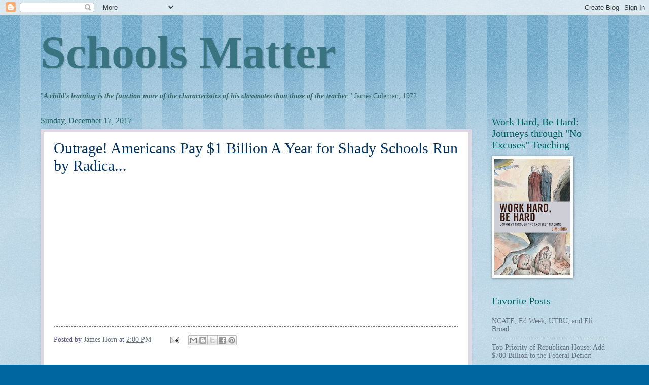

--- FILE ---
content_type: text/html; charset=UTF-8
request_url: http://www.schoolsmatter.info/b/stats?style=BLACK_TRANSPARENT&timeRange=ALL_TIME&token=APq4FmC4usGhRLmR3x3EFywYviDg01S5Ck0C58MLgIXFOntuJVhubosFXfwUtp1Ot6W29qyoQJxFqz7MjNPUvea4UjQj_eYaMg
body_size: 268
content:
{"total":22050575,"sparklineOptions":{"backgroundColor":{"fillOpacity":0.1,"fill":"#000000"},"series":[{"areaOpacity":0.3,"color":"#202020"}]},"sparklineData":[[0,14],[1,11],[2,13],[3,31],[4,47],[5,50],[6,33],[7,52],[8,24],[9,23],[10,36],[11,22],[12,27],[13,29],[14,25],[15,26],[16,25],[17,30],[18,32],[19,35],[20,82],[21,46],[22,28],[23,37],[24,100],[25,49],[26,45],[27,49],[28,72],[29,47]],"nextTickMs":4109}